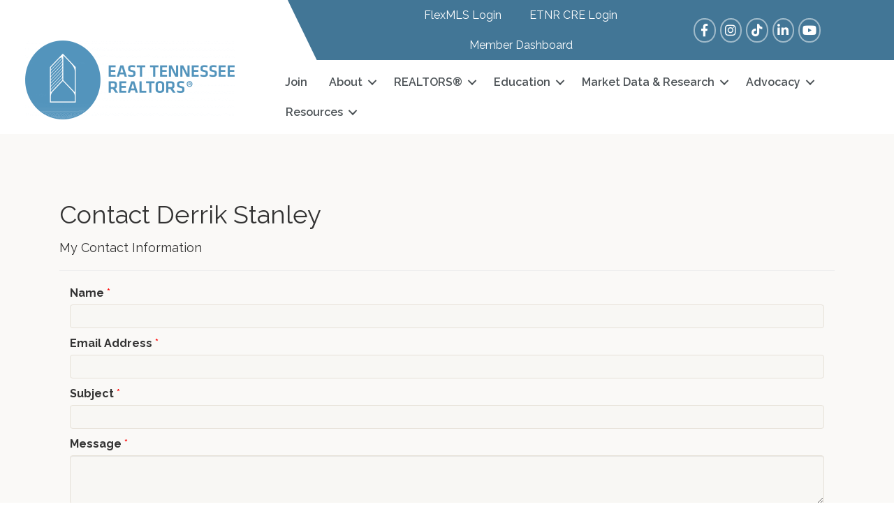

--- FILE ---
content_type: text/html; charset=utf-8
request_url: https://www.google.com/recaptcha/api2/anchor?ar=1&k=6LesdAsUAAAAAIJaNba6E4ScuAz4vFg-A7NY2aw8&co=aHR0cHM6Ly9tZW1iZXJzLmthYXJtbHMuY29tOjQ0Mw..&hl=en&v=9TiwnJFHeuIw_s0wSd3fiKfN&size=normal&anchor-ms=20000&execute-ms=30000&cb=gfcq6makdlh5
body_size: 49099
content:
<!DOCTYPE HTML><html dir="ltr" lang="en"><head><meta http-equiv="Content-Type" content="text/html; charset=UTF-8">
<meta http-equiv="X-UA-Compatible" content="IE=edge">
<title>reCAPTCHA</title>
<style type="text/css">
/* cyrillic-ext */
@font-face {
  font-family: 'Roboto';
  font-style: normal;
  font-weight: 400;
  font-stretch: 100%;
  src: url(//fonts.gstatic.com/s/roboto/v48/KFO7CnqEu92Fr1ME7kSn66aGLdTylUAMa3GUBHMdazTgWw.woff2) format('woff2');
  unicode-range: U+0460-052F, U+1C80-1C8A, U+20B4, U+2DE0-2DFF, U+A640-A69F, U+FE2E-FE2F;
}
/* cyrillic */
@font-face {
  font-family: 'Roboto';
  font-style: normal;
  font-weight: 400;
  font-stretch: 100%;
  src: url(//fonts.gstatic.com/s/roboto/v48/KFO7CnqEu92Fr1ME7kSn66aGLdTylUAMa3iUBHMdazTgWw.woff2) format('woff2');
  unicode-range: U+0301, U+0400-045F, U+0490-0491, U+04B0-04B1, U+2116;
}
/* greek-ext */
@font-face {
  font-family: 'Roboto';
  font-style: normal;
  font-weight: 400;
  font-stretch: 100%;
  src: url(//fonts.gstatic.com/s/roboto/v48/KFO7CnqEu92Fr1ME7kSn66aGLdTylUAMa3CUBHMdazTgWw.woff2) format('woff2');
  unicode-range: U+1F00-1FFF;
}
/* greek */
@font-face {
  font-family: 'Roboto';
  font-style: normal;
  font-weight: 400;
  font-stretch: 100%;
  src: url(//fonts.gstatic.com/s/roboto/v48/KFO7CnqEu92Fr1ME7kSn66aGLdTylUAMa3-UBHMdazTgWw.woff2) format('woff2');
  unicode-range: U+0370-0377, U+037A-037F, U+0384-038A, U+038C, U+038E-03A1, U+03A3-03FF;
}
/* math */
@font-face {
  font-family: 'Roboto';
  font-style: normal;
  font-weight: 400;
  font-stretch: 100%;
  src: url(//fonts.gstatic.com/s/roboto/v48/KFO7CnqEu92Fr1ME7kSn66aGLdTylUAMawCUBHMdazTgWw.woff2) format('woff2');
  unicode-range: U+0302-0303, U+0305, U+0307-0308, U+0310, U+0312, U+0315, U+031A, U+0326-0327, U+032C, U+032F-0330, U+0332-0333, U+0338, U+033A, U+0346, U+034D, U+0391-03A1, U+03A3-03A9, U+03B1-03C9, U+03D1, U+03D5-03D6, U+03F0-03F1, U+03F4-03F5, U+2016-2017, U+2034-2038, U+203C, U+2040, U+2043, U+2047, U+2050, U+2057, U+205F, U+2070-2071, U+2074-208E, U+2090-209C, U+20D0-20DC, U+20E1, U+20E5-20EF, U+2100-2112, U+2114-2115, U+2117-2121, U+2123-214F, U+2190, U+2192, U+2194-21AE, U+21B0-21E5, U+21F1-21F2, U+21F4-2211, U+2213-2214, U+2216-22FF, U+2308-230B, U+2310, U+2319, U+231C-2321, U+2336-237A, U+237C, U+2395, U+239B-23B7, U+23D0, U+23DC-23E1, U+2474-2475, U+25AF, U+25B3, U+25B7, U+25BD, U+25C1, U+25CA, U+25CC, U+25FB, U+266D-266F, U+27C0-27FF, U+2900-2AFF, U+2B0E-2B11, U+2B30-2B4C, U+2BFE, U+3030, U+FF5B, U+FF5D, U+1D400-1D7FF, U+1EE00-1EEFF;
}
/* symbols */
@font-face {
  font-family: 'Roboto';
  font-style: normal;
  font-weight: 400;
  font-stretch: 100%;
  src: url(//fonts.gstatic.com/s/roboto/v48/KFO7CnqEu92Fr1ME7kSn66aGLdTylUAMaxKUBHMdazTgWw.woff2) format('woff2');
  unicode-range: U+0001-000C, U+000E-001F, U+007F-009F, U+20DD-20E0, U+20E2-20E4, U+2150-218F, U+2190, U+2192, U+2194-2199, U+21AF, U+21E6-21F0, U+21F3, U+2218-2219, U+2299, U+22C4-22C6, U+2300-243F, U+2440-244A, U+2460-24FF, U+25A0-27BF, U+2800-28FF, U+2921-2922, U+2981, U+29BF, U+29EB, U+2B00-2BFF, U+4DC0-4DFF, U+FFF9-FFFB, U+10140-1018E, U+10190-1019C, U+101A0, U+101D0-101FD, U+102E0-102FB, U+10E60-10E7E, U+1D2C0-1D2D3, U+1D2E0-1D37F, U+1F000-1F0FF, U+1F100-1F1AD, U+1F1E6-1F1FF, U+1F30D-1F30F, U+1F315, U+1F31C, U+1F31E, U+1F320-1F32C, U+1F336, U+1F378, U+1F37D, U+1F382, U+1F393-1F39F, U+1F3A7-1F3A8, U+1F3AC-1F3AF, U+1F3C2, U+1F3C4-1F3C6, U+1F3CA-1F3CE, U+1F3D4-1F3E0, U+1F3ED, U+1F3F1-1F3F3, U+1F3F5-1F3F7, U+1F408, U+1F415, U+1F41F, U+1F426, U+1F43F, U+1F441-1F442, U+1F444, U+1F446-1F449, U+1F44C-1F44E, U+1F453, U+1F46A, U+1F47D, U+1F4A3, U+1F4B0, U+1F4B3, U+1F4B9, U+1F4BB, U+1F4BF, U+1F4C8-1F4CB, U+1F4D6, U+1F4DA, U+1F4DF, U+1F4E3-1F4E6, U+1F4EA-1F4ED, U+1F4F7, U+1F4F9-1F4FB, U+1F4FD-1F4FE, U+1F503, U+1F507-1F50B, U+1F50D, U+1F512-1F513, U+1F53E-1F54A, U+1F54F-1F5FA, U+1F610, U+1F650-1F67F, U+1F687, U+1F68D, U+1F691, U+1F694, U+1F698, U+1F6AD, U+1F6B2, U+1F6B9-1F6BA, U+1F6BC, U+1F6C6-1F6CF, U+1F6D3-1F6D7, U+1F6E0-1F6EA, U+1F6F0-1F6F3, U+1F6F7-1F6FC, U+1F700-1F7FF, U+1F800-1F80B, U+1F810-1F847, U+1F850-1F859, U+1F860-1F887, U+1F890-1F8AD, U+1F8B0-1F8BB, U+1F8C0-1F8C1, U+1F900-1F90B, U+1F93B, U+1F946, U+1F984, U+1F996, U+1F9E9, U+1FA00-1FA6F, U+1FA70-1FA7C, U+1FA80-1FA89, U+1FA8F-1FAC6, U+1FACE-1FADC, U+1FADF-1FAE9, U+1FAF0-1FAF8, U+1FB00-1FBFF;
}
/* vietnamese */
@font-face {
  font-family: 'Roboto';
  font-style: normal;
  font-weight: 400;
  font-stretch: 100%;
  src: url(//fonts.gstatic.com/s/roboto/v48/KFO7CnqEu92Fr1ME7kSn66aGLdTylUAMa3OUBHMdazTgWw.woff2) format('woff2');
  unicode-range: U+0102-0103, U+0110-0111, U+0128-0129, U+0168-0169, U+01A0-01A1, U+01AF-01B0, U+0300-0301, U+0303-0304, U+0308-0309, U+0323, U+0329, U+1EA0-1EF9, U+20AB;
}
/* latin-ext */
@font-face {
  font-family: 'Roboto';
  font-style: normal;
  font-weight: 400;
  font-stretch: 100%;
  src: url(//fonts.gstatic.com/s/roboto/v48/KFO7CnqEu92Fr1ME7kSn66aGLdTylUAMa3KUBHMdazTgWw.woff2) format('woff2');
  unicode-range: U+0100-02BA, U+02BD-02C5, U+02C7-02CC, U+02CE-02D7, U+02DD-02FF, U+0304, U+0308, U+0329, U+1D00-1DBF, U+1E00-1E9F, U+1EF2-1EFF, U+2020, U+20A0-20AB, U+20AD-20C0, U+2113, U+2C60-2C7F, U+A720-A7FF;
}
/* latin */
@font-face {
  font-family: 'Roboto';
  font-style: normal;
  font-weight: 400;
  font-stretch: 100%;
  src: url(//fonts.gstatic.com/s/roboto/v48/KFO7CnqEu92Fr1ME7kSn66aGLdTylUAMa3yUBHMdazQ.woff2) format('woff2');
  unicode-range: U+0000-00FF, U+0131, U+0152-0153, U+02BB-02BC, U+02C6, U+02DA, U+02DC, U+0304, U+0308, U+0329, U+2000-206F, U+20AC, U+2122, U+2191, U+2193, U+2212, U+2215, U+FEFF, U+FFFD;
}
/* cyrillic-ext */
@font-face {
  font-family: 'Roboto';
  font-style: normal;
  font-weight: 500;
  font-stretch: 100%;
  src: url(//fonts.gstatic.com/s/roboto/v48/KFO7CnqEu92Fr1ME7kSn66aGLdTylUAMa3GUBHMdazTgWw.woff2) format('woff2');
  unicode-range: U+0460-052F, U+1C80-1C8A, U+20B4, U+2DE0-2DFF, U+A640-A69F, U+FE2E-FE2F;
}
/* cyrillic */
@font-face {
  font-family: 'Roboto';
  font-style: normal;
  font-weight: 500;
  font-stretch: 100%;
  src: url(//fonts.gstatic.com/s/roboto/v48/KFO7CnqEu92Fr1ME7kSn66aGLdTylUAMa3iUBHMdazTgWw.woff2) format('woff2');
  unicode-range: U+0301, U+0400-045F, U+0490-0491, U+04B0-04B1, U+2116;
}
/* greek-ext */
@font-face {
  font-family: 'Roboto';
  font-style: normal;
  font-weight: 500;
  font-stretch: 100%;
  src: url(//fonts.gstatic.com/s/roboto/v48/KFO7CnqEu92Fr1ME7kSn66aGLdTylUAMa3CUBHMdazTgWw.woff2) format('woff2');
  unicode-range: U+1F00-1FFF;
}
/* greek */
@font-face {
  font-family: 'Roboto';
  font-style: normal;
  font-weight: 500;
  font-stretch: 100%;
  src: url(//fonts.gstatic.com/s/roboto/v48/KFO7CnqEu92Fr1ME7kSn66aGLdTylUAMa3-UBHMdazTgWw.woff2) format('woff2');
  unicode-range: U+0370-0377, U+037A-037F, U+0384-038A, U+038C, U+038E-03A1, U+03A3-03FF;
}
/* math */
@font-face {
  font-family: 'Roboto';
  font-style: normal;
  font-weight: 500;
  font-stretch: 100%;
  src: url(//fonts.gstatic.com/s/roboto/v48/KFO7CnqEu92Fr1ME7kSn66aGLdTylUAMawCUBHMdazTgWw.woff2) format('woff2');
  unicode-range: U+0302-0303, U+0305, U+0307-0308, U+0310, U+0312, U+0315, U+031A, U+0326-0327, U+032C, U+032F-0330, U+0332-0333, U+0338, U+033A, U+0346, U+034D, U+0391-03A1, U+03A3-03A9, U+03B1-03C9, U+03D1, U+03D5-03D6, U+03F0-03F1, U+03F4-03F5, U+2016-2017, U+2034-2038, U+203C, U+2040, U+2043, U+2047, U+2050, U+2057, U+205F, U+2070-2071, U+2074-208E, U+2090-209C, U+20D0-20DC, U+20E1, U+20E5-20EF, U+2100-2112, U+2114-2115, U+2117-2121, U+2123-214F, U+2190, U+2192, U+2194-21AE, U+21B0-21E5, U+21F1-21F2, U+21F4-2211, U+2213-2214, U+2216-22FF, U+2308-230B, U+2310, U+2319, U+231C-2321, U+2336-237A, U+237C, U+2395, U+239B-23B7, U+23D0, U+23DC-23E1, U+2474-2475, U+25AF, U+25B3, U+25B7, U+25BD, U+25C1, U+25CA, U+25CC, U+25FB, U+266D-266F, U+27C0-27FF, U+2900-2AFF, U+2B0E-2B11, U+2B30-2B4C, U+2BFE, U+3030, U+FF5B, U+FF5D, U+1D400-1D7FF, U+1EE00-1EEFF;
}
/* symbols */
@font-face {
  font-family: 'Roboto';
  font-style: normal;
  font-weight: 500;
  font-stretch: 100%;
  src: url(//fonts.gstatic.com/s/roboto/v48/KFO7CnqEu92Fr1ME7kSn66aGLdTylUAMaxKUBHMdazTgWw.woff2) format('woff2');
  unicode-range: U+0001-000C, U+000E-001F, U+007F-009F, U+20DD-20E0, U+20E2-20E4, U+2150-218F, U+2190, U+2192, U+2194-2199, U+21AF, U+21E6-21F0, U+21F3, U+2218-2219, U+2299, U+22C4-22C6, U+2300-243F, U+2440-244A, U+2460-24FF, U+25A0-27BF, U+2800-28FF, U+2921-2922, U+2981, U+29BF, U+29EB, U+2B00-2BFF, U+4DC0-4DFF, U+FFF9-FFFB, U+10140-1018E, U+10190-1019C, U+101A0, U+101D0-101FD, U+102E0-102FB, U+10E60-10E7E, U+1D2C0-1D2D3, U+1D2E0-1D37F, U+1F000-1F0FF, U+1F100-1F1AD, U+1F1E6-1F1FF, U+1F30D-1F30F, U+1F315, U+1F31C, U+1F31E, U+1F320-1F32C, U+1F336, U+1F378, U+1F37D, U+1F382, U+1F393-1F39F, U+1F3A7-1F3A8, U+1F3AC-1F3AF, U+1F3C2, U+1F3C4-1F3C6, U+1F3CA-1F3CE, U+1F3D4-1F3E0, U+1F3ED, U+1F3F1-1F3F3, U+1F3F5-1F3F7, U+1F408, U+1F415, U+1F41F, U+1F426, U+1F43F, U+1F441-1F442, U+1F444, U+1F446-1F449, U+1F44C-1F44E, U+1F453, U+1F46A, U+1F47D, U+1F4A3, U+1F4B0, U+1F4B3, U+1F4B9, U+1F4BB, U+1F4BF, U+1F4C8-1F4CB, U+1F4D6, U+1F4DA, U+1F4DF, U+1F4E3-1F4E6, U+1F4EA-1F4ED, U+1F4F7, U+1F4F9-1F4FB, U+1F4FD-1F4FE, U+1F503, U+1F507-1F50B, U+1F50D, U+1F512-1F513, U+1F53E-1F54A, U+1F54F-1F5FA, U+1F610, U+1F650-1F67F, U+1F687, U+1F68D, U+1F691, U+1F694, U+1F698, U+1F6AD, U+1F6B2, U+1F6B9-1F6BA, U+1F6BC, U+1F6C6-1F6CF, U+1F6D3-1F6D7, U+1F6E0-1F6EA, U+1F6F0-1F6F3, U+1F6F7-1F6FC, U+1F700-1F7FF, U+1F800-1F80B, U+1F810-1F847, U+1F850-1F859, U+1F860-1F887, U+1F890-1F8AD, U+1F8B0-1F8BB, U+1F8C0-1F8C1, U+1F900-1F90B, U+1F93B, U+1F946, U+1F984, U+1F996, U+1F9E9, U+1FA00-1FA6F, U+1FA70-1FA7C, U+1FA80-1FA89, U+1FA8F-1FAC6, U+1FACE-1FADC, U+1FADF-1FAE9, U+1FAF0-1FAF8, U+1FB00-1FBFF;
}
/* vietnamese */
@font-face {
  font-family: 'Roboto';
  font-style: normal;
  font-weight: 500;
  font-stretch: 100%;
  src: url(//fonts.gstatic.com/s/roboto/v48/KFO7CnqEu92Fr1ME7kSn66aGLdTylUAMa3OUBHMdazTgWw.woff2) format('woff2');
  unicode-range: U+0102-0103, U+0110-0111, U+0128-0129, U+0168-0169, U+01A0-01A1, U+01AF-01B0, U+0300-0301, U+0303-0304, U+0308-0309, U+0323, U+0329, U+1EA0-1EF9, U+20AB;
}
/* latin-ext */
@font-face {
  font-family: 'Roboto';
  font-style: normal;
  font-weight: 500;
  font-stretch: 100%;
  src: url(//fonts.gstatic.com/s/roboto/v48/KFO7CnqEu92Fr1ME7kSn66aGLdTylUAMa3KUBHMdazTgWw.woff2) format('woff2');
  unicode-range: U+0100-02BA, U+02BD-02C5, U+02C7-02CC, U+02CE-02D7, U+02DD-02FF, U+0304, U+0308, U+0329, U+1D00-1DBF, U+1E00-1E9F, U+1EF2-1EFF, U+2020, U+20A0-20AB, U+20AD-20C0, U+2113, U+2C60-2C7F, U+A720-A7FF;
}
/* latin */
@font-face {
  font-family: 'Roboto';
  font-style: normal;
  font-weight: 500;
  font-stretch: 100%;
  src: url(//fonts.gstatic.com/s/roboto/v48/KFO7CnqEu92Fr1ME7kSn66aGLdTylUAMa3yUBHMdazQ.woff2) format('woff2');
  unicode-range: U+0000-00FF, U+0131, U+0152-0153, U+02BB-02BC, U+02C6, U+02DA, U+02DC, U+0304, U+0308, U+0329, U+2000-206F, U+20AC, U+2122, U+2191, U+2193, U+2212, U+2215, U+FEFF, U+FFFD;
}
/* cyrillic-ext */
@font-face {
  font-family: 'Roboto';
  font-style: normal;
  font-weight: 900;
  font-stretch: 100%;
  src: url(//fonts.gstatic.com/s/roboto/v48/KFO7CnqEu92Fr1ME7kSn66aGLdTylUAMa3GUBHMdazTgWw.woff2) format('woff2');
  unicode-range: U+0460-052F, U+1C80-1C8A, U+20B4, U+2DE0-2DFF, U+A640-A69F, U+FE2E-FE2F;
}
/* cyrillic */
@font-face {
  font-family: 'Roboto';
  font-style: normal;
  font-weight: 900;
  font-stretch: 100%;
  src: url(//fonts.gstatic.com/s/roboto/v48/KFO7CnqEu92Fr1ME7kSn66aGLdTylUAMa3iUBHMdazTgWw.woff2) format('woff2');
  unicode-range: U+0301, U+0400-045F, U+0490-0491, U+04B0-04B1, U+2116;
}
/* greek-ext */
@font-face {
  font-family: 'Roboto';
  font-style: normal;
  font-weight: 900;
  font-stretch: 100%;
  src: url(//fonts.gstatic.com/s/roboto/v48/KFO7CnqEu92Fr1ME7kSn66aGLdTylUAMa3CUBHMdazTgWw.woff2) format('woff2');
  unicode-range: U+1F00-1FFF;
}
/* greek */
@font-face {
  font-family: 'Roboto';
  font-style: normal;
  font-weight: 900;
  font-stretch: 100%;
  src: url(//fonts.gstatic.com/s/roboto/v48/KFO7CnqEu92Fr1ME7kSn66aGLdTylUAMa3-UBHMdazTgWw.woff2) format('woff2');
  unicode-range: U+0370-0377, U+037A-037F, U+0384-038A, U+038C, U+038E-03A1, U+03A3-03FF;
}
/* math */
@font-face {
  font-family: 'Roboto';
  font-style: normal;
  font-weight: 900;
  font-stretch: 100%;
  src: url(//fonts.gstatic.com/s/roboto/v48/KFO7CnqEu92Fr1ME7kSn66aGLdTylUAMawCUBHMdazTgWw.woff2) format('woff2');
  unicode-range: U+0302-0303, U+0305, U+0307-0308, U+0310, U+0312, U+0315, U+031A, U+0326-0327, U+032C, U+032F-0330, U+0332-0333, U+0338, U+033A, U+0346, U+034D, U+0391-03A1, U+03A3-03A9, U+03B1-03C9, U+03D1, U+03D5-03D6, U+03F0-03F1, U+03F4-03F5, U+2016-2017, U+2034-2038, U+203C, U+2040, U+2043, U+2047, U+2050, U+2057, U+205F, U+2070-2071, U+2074-208E, U+2090-209C, U+20D0-20DC, U+20E1, U+20E5-20EF, U+2100-2112, U+2114-2115, U+2117-2121, U+2123-214F, U+2190, U+2192, U+2194-21AE, U+21B0-21E5, U+21F1-21F2, U+21F4-2211, U+2213-2214, U+2216-22FF, U+2308-230B, U+2310, U+2319, U+231C-2321, U+2336-237A, U+237C, U+2395, U+239B-23B7, U+23D0, U+23DC-23E1, U+2474-2475, U+25AF, U+25B3, U+25B7, U+25BD, U+25C1, U+25CA, U+25CC, U+25FB, U+266D-266F, U+27C0-27FF, U+2900-2AFF, U+2B0E-2B11, U+2B30-2B4C, U+2BFE, U+3030, U+FF5B, U+FF5D, U+1D400-1D7FF, U+1EE00-1EEFF;
}
/* symbols */
@font-face {
  font-family: 'Roboto';
  font-style: normal;
  font-weight: 900;
  font-stretch: 100%;
  src: url(//fonts.gstatic.com/s/roboto/v48/KFO7CnqEu92Fr1ME7kSn66aGLdTylUAMaxKUBHMdazTgWw.woff2) format('woff2');
  unicode-range: U+0001-000C, U+000E-001F, U+007F-009F, U+20DD-20E0, U+20E2-20E4, U+2150-218F, U+2190, U+2192, U+2194-2199, U+21AF, U+21E6-21F0, U+21F3, U+2218-2219, U+2299, U+22C4-22C6, U+2300-243F, U+2440-244A, U+2460-24FF, U+25A0-27BF, U+2800-28FF, U+2921-2922, U+2981, U+29BF, U+29EB, U+2B00-2BFF, U+4DC0-4DFF, U+FFF9-FFFB, U+10140-1018E, U+10190-1019C, U+101A0, U+101D0-101FD, U+102E0-102FB, U+10E60-10E7E, U+1D2C0-1D2D3, U+1D2E0-1D37F, U+1F000-1F0FF, U+1F100-1F1AD, U+1F1E6-1F1FF, U+1F30D-1F30F, U+1F315, U+1F31C, U+1F31E, U+1F320-1F32C, U+1F336, U+1F378, U+1F37D, U+1F382, U+1F393-1F39F, U+1F3A7-1F3A8, U+1F3AC-1F3AF, U+1F3C2, U+1F3C4-1F3C6, U+1F3CA-1F3CE, U+1F3D4-1F3E0, U+1F3ED, U+1F3F1-1F3F3, U+1F3F5-1F3F7, U+1F408, U+1F415, U+1F41F, U+1F426, U+1F43F, U+1F441-1F442, U+1F444, U+1F446-1F449, U+1F44C-1F44E, U+1F453, U+1F46A, U+1F47D, U+1F4A3, U+1F4B0, U+1F4B3, U+1F4B9, U+1F4BB, U+1F4BF, U+1F4C8-1F4CB, U+1F4D6, U+1F4DA, U+1F4DF, U+1F4E3-1F4E6, U+1F4EA-1F4ED, U+1F4F7, U+1F4F9-1F4FB, U+1F4FD-1F4FE, U+1F503, U+1F507-1F50B, U+1F50D, U+1F512-1F513, U+1F53E-1F54A, U+1F54F-1F5FA, U+1F610, U+1F650-1F67F, U+1F687, U+1F68D, U+1F691, U+1F694, U+1F698, U+1F6AD, U+1F6B2, U+1F6B9-1F6BA, U+1F6BC, U+1F6C6-1F6CF, U+1F6D3-1F6D7, U+1F6E0-1F6EA, U+1F6F0-1F6F3, U+1F6F7-1F6FC, U+1F700-1F7FF, U+1F800-1F80B, U+1F810-1F847, U+1F850-1F859, U+1F860-1F887, U+1F890-1F8AD, U+1F8B0-1F8BB, U+1F8C0-1F8C1, U+1F900-1F90B, U+1F93B, U+1F946, U+1F984, U+1F996, U+1F9E9, U+1FA00-1FA6F, U+1FA70-1FA7C, U+1FA80-1FA89, U+1FA8F-1FAC6, U+1FACE-1FADC, U+1FADF-1FAE9, U+1FAF0-1FAF8, U+1FB00-1FBFF;
}
/* vietnamese */
@font-face {
  font-family: 'Roboto';
  font-style: normal;
  font-weight: 900;
  font-stretch: 100%;
  src: url(//fonts.gstatic.com/s/roboto/v48/KFO7CnqEu92Fr1ME7kSn66aGLdTylUAMa3OUBHMdazTgWw.woff2) format('woff2');
  unicode-range: U+0102-0103, U+0110-0111, U+0128-0129, U+0168-0169, U+01A0-01A1, U+01AF-01B0, U+0300-0301, U+0303-0304, U+0308-0309, U+0323, U+0329, U+1EA0-1EF9, U+20AB;
}
/* latin-ext */
@font-face {
  font-family: 'Roboto';
  font-style: normal;
  font-weight: 900;
  font-stretch: 100%;
  src: url(//fonts.gstatic.com/s/roboto/v48/KFO7CnqEu92Fr1ME7kSn66aGLdTylUAMa3KUBHMdazTgWw.woff2) format('woff2');
  unicode-range: U+0100-02BA, U+02BD-02C5, U+02C7-02CC, U+02CE-02D7, U+02DD-02FF, U+0304, U+0308, U+0329, U+1D00-1DBF, U+1E00-1E9F, U+1EF2-1EFF, U+2020, U+20A0-20AB, U+20AD-20C0, U+2113, U+2C60-2C7F, U+A720-A7FF;
}
/* latin */
@font-face {
  font-family: 'Roboto';
  font-style: normal;
  font-weight: 900;
  font-stretch: 100%;
  src: url(//fonts.gstatic.com/s/roboto/v48/KFO7CnqEu92Fr1ME7kSn66aGLdTylUAMa3yUBHMdazQ.woff2) format('woff2');
  unicode-range: U+0000-00FF, U+0131, U+0152-0153, U+02BB-02BC, U+02C6, U+02DA, U+02DC, U+0304, U+0308, U+0329, U+2000-206F, U+20AC, U+2122, U+2191, U+2193, U+2212, U+2215, U+FEFF, U+FFFD;
}

</style>
<link rel="stylesheet" type="text/css" href="https://www.gstatic.com/recaptcha/releases/9TiwnJFHeuIw_s0wSd3fiKfN/styles__ltr.css">
<script nonce="qocOXqj2MTaGxrh7jVzckg" type="text/javascript">window['__recaptcha_api'] = 'https://www.google.com/recaptcha/api2/';</script>
<script type="text/javascript" src="https://www.gstatic.com/recaptcha/releases/9TiwnJFHeuIw_s0wSd3fiKfN/recaptcha__en.js" nonce="qocOXqj2MTaGxrh7jVzckg">
      
    </script></head>
<body><div id="rc-anchor-alert" class="rc-anchor-alert"></div>
<input type="hidden" id="recaptcha-token" value="[base64]">
<script type="text/javascript" nonce="qocOXqj2MTaGxrh7jVzckg">
      recaptcha.anchor.Main.init("[\x22ainput\x22,[\x22bgdata\x22,\x22\x22,\[base64]/[base64]/[base64]/KE4oMTI0LHYsdi5HKSxMWihsLHYpKTpOKDEyNCx2LGwpLFYpLHYpLFQpKSxGKDE3MSx2KX0scjc9ZnVuY3Rpb24obCl7cmV0dXJuIGx9LEM9ZnVuY3Rpb24obCxWLHYpe04odixsLFYpLFZbYWtdPTI3OTZ9LG49ZnVuY3Rpb24obCxWKXtWLlg9KChWLlg/[base64]/[base64]/[base64]/[base64]/[base64]/[base64]/[base64]/[base64]/[base64]/[base64]/[base64]\\u003d\x22,\[base64]\\u003d\x22,\x22w4lcaFbCtDHCgcO4wqjDhx8feSlgwoR/[base64]/CvzpJwqLDiSRIU8KEwr1gRsOHw77DllnDscOfwrXDunFdNibDksKsK1HDrXhHKTHDuMOmwoPDp8OBwrPCqA3CpsKEJhfClsKPwpotw6vDpm5Nw5UeEcKWfsKjwrzDgsKYZk1tw5/DhwYeWiJyQcK2w5pDTcOxwrPCiWTDkQt8U8OeBhfCgsOdworDpsKPwp3DuUt+exgiTzVnFsKBw7ZHTFnDgsKADcKLcSTCgzbClSTCh8Obw4rCuifDhMKjwqPCoMObEMOXM8OZDFHCp0I9c8K2w7XDiMKywpHDucK/w6F9woRbw4DDhcKFbMKKwp/[base64]/CjcOCYTfCnBcxwrfCnGobwpJUw7PDmcKAw6IMFcO2wpHDllzDrm7DoMK2MktDU8Opw5LDk8KYCWVBw7bCk8KdwrxmL8Oww5TDh0hcw5DDmRc6wpLDlyo2wrxXA8K2wrgkw5llcsObe2jCngFdd8K9woTCkcOAw4fChMO1w6Vfdi/CjMOpwo3Cgzt2asOGw6ZdXcOZw5ZxdMOHw5LDlgp8w41ewrDCiS9nW8OWwr3DlMOSM8KZwpPDlMK6fsOSwqrChyF0c3EMaRLCu8O7w6JfLMO0BDdKw6LDlE7Dox7Ds08ZZ8Kiw60DUMKKwo8tw6PDosOzKWzDgsKYZ2vCtW/Cj8OPN8OQw5LChVc9wpbCj8O+w63DgsK4wpjClEEzK8OEPFhLw5rCqMK3wpfDh8OWworDhsKZwoUjw7xWVcK8w5/CmAMFaXI4w4EyW8KGwpDCscKFw6p/wrHCj8OQYcOGwojCs8OQckLDmsKIwoI8w444w7hKZH4uwrlzM0EoOMKxUXPDsFQbF2AFw63DgcOffcOWYMOIw60/w6J4w6LCh8KQwq3CucKFKRDDvHbDozVCQgLCpsOpwpcTVj12w5PCmld8wpPCk8KhH8OywrYbwrdzw6V7wr1swrbDo2HCvVXDoj/Dh1nCmj1PE8O7FMKDVE3DhjLDkygJCcK4wq3CsMKEw7o5RMOpNcO/wrvClsKoGBbDnMOrwpEdwqhsw4LCmMO6a2PCp8KfV8OQw4rCsMOKwo8iwocWXAbDn8KcVHjCpS7ChVQrXG1aRsOkwrvCgHRPG3vDh8O+CsO8BsOjLj0YEkwYDw/CuDDDqcKFw53CqMKfwplOw5fDvDPChi/CsSPCncOdw6HCr8OKwo8YwrsLCR11Snpfw6rDt0PDmXLCsT7ChsKtFwhZcUdCwpQHwo56ccKGw7l+al/Dn8KJw7/CmsKqWcOFRcKvw4fCrsKQw4TDoDDClcO/w77DssK/Djk7wp7ChcObwpnDsBJtw4zDm8K+w7DCqjMTw6E8eMO2ZwrClMKPw6k8acOOC2PDj1xQH0RSSMKsw5pxdgLDkjbCqxBYCGV6Zx/DrsOVwqjCp1nCsyEJRSdSwrN8SFdswpvCq8K5wpFww6hTw5/DvMKBwoYVw683wqbDqDvClhvDncKbw63CumHCplLDqMOtwqszwq1swrdiG8OUwrjDrzdUc8KWw6xDW8OtGsODdMOjVCd/[base64]/CvMK3AsOCwpDChsOJLVbCl2HDow3DocOowpwbwrXCjAgYw50Mw6kNHcOfwovCtiDCpMKAG8KuaWFEMMONK0/[base64]/DmBsvU8KMwrxpwrk4w7JswqkhImfDgxbDoMKRHMOqw6k8VMKGwoLCoMOWwpQrwogxYhU8wqPDksO5LDxFYy3CicOKw7UTw7IeY30Zw5LCjsO0wprDsWnDtsORwr0CAcO6flhTIwd6w6bDlV/[base64]/w4PCilPDmsKEOm7CoCLDrjbCthNtJ8KQYHfDnx5Kw4FAw7xRwqDDgF85wrR1wrrDgsKgw6dLwq/[base64]/[base64]/[base64]/aMO/wojDlXjDqhgiw5nDtA7CsMKxwrU8asO2w7dqwoU7wqTDssOHw6vDg8KfFcOEHyhWNcKhInQFQMKlw5DDsDXCicO/wrHCicOdKgzCsDYUdsO4LQ3CocO5GMOlTWfDqsOSQMKFHsKuwpvCvw4lw5towpDDkMO9w49rSDjCgcOUw7Y7SEpUw7Q2McOAClfDusK4VgF4w6HCrAkaBcODf2/DpcO6w4rCmS3Cm2bChcKkw7bCgHApRMOuL0XCnnbDu8Oww5VzwpLDvcOZwrgBL3LDhiARwocFCMOfWXNXfcOxwqVIbcO/wqDDmsOkbF3DuMKDw6XCvjDDp8Kxw7vDusOrwqMawrZYSn5Hw7zCuVZDNsKwwr7Di8KtYcK7wonDsMKzw5RTXg84FsK5N8OFwqEzIMKVY8OFPsKrwpPDvEXDnWrCucKSwqjCgcKLwqN5UcOtwobDighdXmrDmCoMwqYuwpsVw5vCh1DCqMKEwp/DoAgIwr3Co8OHfifCicOAwolCw6rCpC1Fw6NPwokLw7hZw7nDuMOaaMOvwrwMwpFgC8KUUcKFCjvCqCXDmMOWQ8O/LsKMwpJUwq5kFsOiw7E8wpRNw5QUAsKZw5HDosO9XGUEw7MJwr7DrsO4M8KRw5XDjcKOwpVswr7DicO8w47Dr8OoGiIZwrZ9w4gnBRxsw4NCKMOxeMOFwphawppKwr/[base64]/VsOMZg3Dm3Z3D3x8w4lyw4zDrMOkw4B9Y8KNwoZTw5LDhxFlwqrCpyHDucOMMTtpwp9gAV5Bw5/Ct0XDtsKTLMOPdzEOdsKBw6DChCLCjMOdecOSwoHCkmnDik0JB8K1O07CjcKhwokNwrXDsW7DiUlHw7p7VRzDi8KAJcOiw5fDnzNPQzZYQsK7fMKUPxHCqcOJQ8Kqw5AFf8K/wpJNRsKowoETeFbDosO0w7vDssOgw6YOcQRWwqnDqlcSfSbCoQUGwpZww7rDhF9/wrEEHj9+w5s8w4nCh8Kcw7DCnnNCw4h7S8KSwqB+PcKnwr/Cp8KMWsKhw7A0TX8Iw6LDlsODagzDq8Oxw4QSw4XDtFhSwol6b8K/worCn8KnY8K6ADDChVR8DGDCkMKDUn3Dl3nDlcKcwo3DkcOqw4QpQBXCj0/CmgMfw6VjEsK3L8KsWEbDrcKxw583w7NxXHPCgXPCucKaCx9FHyIDd1XCoMKew5N6w77ChMOOwokEGXoeKUI+RcOXNcOmw5JxdcKqw6czwqBSwqPDoQ/[base64]/w41nw63CtsOjw4VVJcKOScOMBMKbM0nCqkjDli4gw4jCr8OmXS8wekLDrSoaA3DDjcObYzbCrRTDnynDpW0Dw5E9dBvCm8K0XMKfw7zDqcKtw6XCoRUCc8KDbwTDgsKRw57CuinCoiDChsOvZcODbsKmw7pdw7/CrRN8E2l5w6Q6wq5FCFJTXHNSw4o2w4Fcw5DDlURUDlbCmsKPw4tzw48Bw47Cu8KcwpHDhsKaasOrVgIpw5hwwpdjw48Iw4dawrbDkxLDoUzCq8ONw7R8D09wwofDtcK9c8O+XH4/woIDPANVSsOBeB84RcOIO8Otw43DkcKSbEnCo8KeaC9sUEBUw57CnhjDkUDCp351bcKIdhfCl2ZNWsKhUsOqF8OrwqXDtMKMKFYtw4/CosOuwo4ncB9JXEXChxpnw7jDhsKrWXLCrllYDizDl3nDrMKvYgpODXbDrx0tw5Qew5vCj8OPw5PCpF/DicKGU8Ohw7rCtEcnwovCglzDn3IAQVnDhwAxwoU0HsKow5sPw5V9wr4Cw5s7w6lbEcK8wrwPw5fDviBnETPCtsKfRMO8fcO3w44XZsOuYDPCqlQ3wq/Djz7DslpAwpAyw6cNLxkwUy/DgjPDpMOzEMOYWx7DpcKew6liASJPw6bCu8KNBD3Djxpew4LDlsKCwpPCl8KyQcKWbkVlXgNZwo8bw6Jjw4pswr7CiXnDp1fDv1V1w6vDgwwWwp9XMElzwqbDiSvDlMKEUCkXOBXDiUfDp8O3Mg/[base64]/DpTE1JcOmRAHDiD/CsGXDrMKSQ8KUw4h4UR4qwrspW39/bsO3VCkFwpDDqTJBwpxxU8KvanQMUcOMw7nDrMO9wpPDnMKMUMO9wrg9aMKTw7/Dp8OJwr/Dv1gnckfDpX0ww4LCo3vDryEZw4YtMMODwqDDk8ODw6rCtsOTFF7DpSwkw4fDnsOiL8OzwqkSw6nDpGLDgjjDmlbCjURNfcORShzDmC1pw7fCnn87wrtbw4UsAUrDnsOxFcK4UsKZc8OUY8KUX8OTXypieMKAUsKwRHVMwqbCrinDk0TClT/[base64]/CqcKMJV4PwozDgsK2Xy5SDcO/wojCjDrDg8ODHkgawq7CoMKJA8OwUWDCqMOYw63DvMK4w7DDg057w7opVjgOw4N1VxQRFUTClsK3A0vChnHCqXHClcOLGEHCt8KwEA3Dh1TCjU4FOsO3w7/DqF7DkVdiQmLDlTrDs8KKwpMoJFYjRMO0dcKEwqHCucODJyPDiDDCg8O2c8O8w5TDiMK/VGzDjGLDo15vw6bChcOaG8O8Wxh8OULClMK8AsOwAMK1I1fCp8KwEsKTVmzCqjnDlcK8B8OhwpIowqjCmcKPwrfCsDwKYm/DmWhqwqvDsMKPf8KxwoXDrArDp8KbwrrDkMKHFkTClsKUMUQ8wottBnLCpMO0w6DDqMO3Cl55wrx4w4jCnm8Pw7ptckTCh387w53DhHnDpDPDjcO0aDHDu8O/wozDsMKTwrEYZxhUw58/[base64]/Cs8Owwr41Gj13dcOdQDjCklcDwpANw4bCmwXCnS3DrMK8w4slwr/[base64]/Du2rDncK0IBPDlFMLwrPCoMOpwokEwrvChsOBwo/DiA/DilpmSG3CpUMhXsONS8KAw6UwVcOTbcOtJR0jw7/Ct8KkUEvCgcKPwqc/[base64]/[base64]/[base64]/LsKEwrBHwqDCusONw54Ewq/CkHI1FsOAwpgzDFl7cTQNbFItW8Oew6tabSHDhW7CsywQATjCkcKjw6RZQixvwo40T0N6cAxzw6Rww5UkwpJAwpnCgwfCjmHCmQzCqR/[base64]/CrMOswohZwqg/EcKZN8KuLsObfGE1woJ6LMK6wr7CjmLCskVtwoHCiMKoMMK2w4MhWcKXVi0VwrVRwo42bsKjMMKrcMOqckJfwq/CkcODPXYSTk92FnwYRVTDjnEoSMOAdMObwpzDtcKGQBBvQMOBPj8IWcK+w4nDixthwqFRVj/CnE5GeGDDtsOfw4fDrMKHCAnCgVFXPQfCn2fDgMKGDEvChkkjwpXCgsK+w4rDnTnDslElw4TCqcOcwoQYw7nCnMOfXcOdAsKrw5vCisOhPTAyEmDCgsOVYcOBwrQRLcKMfVbDtMOdCMKlMzjDoFfCksO6w4XChWLCosKhCMOaw5XCqzhTJz3CqiIGwo/DtsKhS8OtVMOTPMKLw6DDtVnCh8OYwrXCm8OuPClCw7TCgMOAwonCjxkibMOqw6HCmEh9w7/Dl8Kkw5zCusOPwoLDoMKeFMOvwpDDkWzDqn7CgRwVw5kOwpDCm2RywoDDlMKDwrDDmhFnQBB2BsKoeMOlbMKRUsKYSFdvwoJGw7gFwrJbKW3DuRoMF8KvBcOAw5siwrfCq8KLZkfCkXcOw6UdwpbCpF13wrlBwq5GAW3CjwVaYhcPw6XDg8OKScKIF1/CqcOuw5xtwpnDv8O4NsO6w68nw4hKYSgUw5EPKVPCpy3ClQTDim7DhDPDnGxGw73CoRnDkMO7w4/CoAzCvcO7VCpYwpFSw4kNwrzDisKoVwFpwrIbwpocXsKiR8Orc8KxQCpFdsK5LRnDvsO7fsKwWTFewpvDgsOew4/CucK7QUBdw4VLaCbDrl7Dv8KLDsKww7PChTXDg8O5wrVww6QLwoB7wr5gw4LCpyZawpo/RzBwwpjDgsKtw4fDocO8wq3DgcK1w7Yha147d8OSw7k4bmlIQR8EKgbDpsKJwooeKcKmw4EyS8KnWEzDjj/DtMK3wrPDiFkcwr/ClSR0IcK9w5HDpGQ4O8OpelbDm8K7w6/Dj8KKKsKTXcOKwoPCsTTDkCVEPjvDqMKiI8O1wrDCgGrDtsK6w7pkw7TCrFDCjG7Co8O9V8O/[base64]/[base64]/CpW1Yw5HCmnsnUkDCncOIw6DDuhJOQcKuw50Cw4PCucKzwpXDoMOOLsK5wqEpKsOuSsKqRcOrBl40woTCoMKhNMKfeSRAFcOpKzbDlMO6w74gXD/DsFTCnxbCt8Ohw5XCqwDCvC/CpsO1wqs+w6tuwrg8wpHCh8KgwqfCsB1bw7FVa33DmMO3wodrRCI3UU1cYHDDksKxVR8+BDVPesO/BsOSEcKsZBDCs8K+GA7Dl8KqJsKdw4PDn0J3AWIXwqYnG8KkwpnCoAhOHcKPTSjDgcOqwqN6w7M1D8O8DhTDoD3CiSZzw54mw5bDvsOMw4XCgiMmI1RVb8ONGMK9CMOqw7nChDhAwqfCtsOAdiphXsO/QcKawqTDlMOQCTPDu8Kzw6E4w6cOS3zDq8KVUB7Co2hsw5vCjsK2VcKFwrjChFskw7LDp8KgKMO/McO+wrIhB13CvTZschhHwpDDrjkTOsKGw63ChSPCksOhwoccKinDrEzCvsO/wqxQDWd1wo42eWXCvTTCncOjVT0BwovDuUksYEcgVUo+ATDDkydbw7Maw5hmIcK3w7h2SsOFfMK/wqhkw4kPU1Zlw7/Dilc9w7hvU8Kew5B4wq/[base64]/[base64]/CrRFTSx5Hw5JUwoIqDcOjw6vCnMK0GFsfwrZdVA/Ci8Oqw6Eqwr1awprCgFbCgsKoETjCjzR0EcOMTR/DmQsxfcKbw5NBHFo7c8Ofw6F8IMKtHcONJH5AKnjCvsOdScOAc1/Cg8OIB3LCsQrCuSoiw67DgXovdMOPwrvDj0YSHjE6w5TDrcOUZ1Y5YMOcTcKxw5zDuyjDpcOtG8KWwpZ7w4rDtMK5wqPDpwfDonTDmsKfw7TCv2nCqk/Cs8Krw4cew6lnwqhuCxAnwrnDssKRw54Tw7TDkcKkZMOHwq8UHsO2w7IpP17CtSBkw7NBwox+w5gOw4jCgcKsHh7CrXvDp07CsDXDs8OYwr/Cs8OwGcOmP8O2Owx/wpcxw4DCgUnChsOiN8O6w78Ow6XDrSpUGjLDog7CtAFMwqDDmgojRR7Cp8KYTDxkw5lKa8KXMk3CnAIuEcO9w5lzw6LDm8KZNU3Dn8KKw4hUVsODVEvDmj4Gwrh5w5JbEXdbw6nDlcOfwoJmIUhhDWLCqMK7N8KVGMO9w7dbJikHwoQ+w7bCjFw/[base64]/wrIKaVQET8KpwqvDkHbDusKbw4VZw51Cwo3CjsK9KH8ZYcKxDjjCqBbDjMOwwrAFaTvCjsOAQUnDjcOywr0vwrouwoNSNC7Dg8ONa8OOe8K4JC18wrTDoAt/dC7Dgg54L8O9FBQkw5LDscO1RDTDlcK8N8KUw6TCtcOHL8OYwog/wo3DvsOjI8OVworCo8KRRsK3Kl3ClCfCkz8WbsKQw6DDi8OBw6trw7wQGcKcw5BXMTXDgBseNMOMX8K6VhELw79oRcOJeMKWwqLCqMK1wodfUzvCgcORwqPCjRfDv2zDmsOrFcKhwqnDi3rClUbDrmzCkGMwwq9Lc8OVw7jCsMOaw6Ilwo/DlMK/agJew41fSMORVEhZwokmw4TDpHAaaVnCrwbCncKdw4phZcOuwrYtw7lGw6TCnsKZCl91wrfCkkJPdcKnKcK/[base64]/DgsK2wobCmmEWwqDDiirDiCzDpy0xDDB1worCkHbCmcKYf8O+wpVHIMKFN8KXwrvCsUtFbmcpGMKfwqsfwrVNwo5Jw4/DvDXDpsOOw4Aqwo3Cu1oXw4Q6VcOxIUvCgMO3w5vDiivDmMO8w7vChyEmwqV3wpNOw6dpw6taKMOODBrDnE7CqMKXE1nCicKbwp/CjMOOIwFuw7DDuCJsTHTDjl/[base64]/[base64]/Du8KhVMKWw6fDksK0w7fDiyhbU0d9w6tkLcK1w4cCKGPDlTDCrsKvw7/[base64]/DhsOVwoArwoXClDzDo8KQwpvCrSQww7zCo8KAwowlwrY/N8Omw5UdJ8O/[base64]/DvRHCnEvCrcKTw4/DgcKcNWfCs0TCmFTDocKUHMOedE9HeF0MwobCoQRBwr7Cr8OKZ8O0wpnDkG9Awrt1UcKBw7UiJCMTGArChSLCuW5sX8O4w4V6T8KrwpsvXQbDjWwOw6zDv8KLIsOZeMKuMcOLwrbDncK7wqFsw4RPJ8OTd0nDo2N2w6bDuRfDr1cQw4kHHcODwqhiwp3DpcO/[base64]/DlsKvOsO1bH04w79OOUE4wpnDmm/[base64]/CsMKcw4NEfcKLNMOswrHCq8KfwrgqMsKEScONO8KCw51Bf8KJHTlwS8K+CA/ClMO9w4FXTsOtIHzCgMKJwoLDosOQwplmfBMkFUdawprCsVxkw79EfCLDpQvDvMOWNMKaw5/DnzxpWkPCuE3DgmrDr8OpKsOsw6PDmDzDqifCusKMNkU1asOeFcKPa2cxGB9JwrDCu2hIw7HChMK4wpstw5LCr8Khw7URMHUSNsOLw6/CsE1mB8KiaBQ/BCgZw5ckDsKmwoDDlwBoF0RRD8OMw6cgwqUDwpHCsMOjw7wMYMOdcsOQMTPDtsKOw75QZsKbCll3OsOTAwfDkg4cw48FIMOfP8O+wq1VZhUiWcKQWyvDkQBhBwvCjx/ClQZuRMOBwqbCt8KxUBt3w40XwpNJw6N7RBUNwqUJwp7CjQPDgMKqNmcSEcOqGAsswqgPJmctLB8GZysrFsO9Y8OJd8OyKiLCuxbDjG1DwrAwfm53wpPCqcOTw5vDnsKwem/DgitbwplVw6liccKocHHDvEotRsO6JMKyw7XDmsKsD3JDHsKFLHtSw7jCnHsVF0hZeU5ib2sfaMKzUsKpwrNMEcOPCcOpNsKGLMOaKcOhFMKhHMOdw48Wwr0aV8Opw6ZTFhQCRwF8JcKRPm1VVgg1wqTCjsOww61pw455w5cBwodhBgpTdD/DoMOEw6ogbk/[base64]/wqpxw7nCtT1Wwo/ChsKEHcKNwoMAw4UbH8OMMATCm8KjJsKTIh5wwpHCsMOrOsK7w7V5wrJ1dh5iw6vDoncpL8KEFMK0Wmkcw6oMw7/CscOCA8OrwoVobcOuNMKoGzx3wq3Cr8KyI8KvNMKkVcO5T8O/fcKTGjEYJ8Obw7obw6/DmsOFw7sWPkDCoMOyw6XCggl4Lgk8wqjClUkpw5/DkTHDksKkwpxCSz/CiMOlIT7CtsKEA2XCiiHCo3FVacK1w6/[base64]/Dj8KJC0tjwqtfwodPw7wMEsOBbsOzworCqsKGwrLCvsOdw79/[base64]/CtUDDlwLCkcOww5QNwoEaw5zDqsKHwp5yaMKewr/Dn8KXCDjCkDXCvsKTwpxqwqgrw5syAH/Cq2tTw5ExbknCnMOcQcOyHH3DqT0iHsKJwrsrYXJdGsOTw5DCuQgxwozDosKFw5XDnsOGAgRZQMK6wonClMOkcw/CoMOhw6/CmwnCpMOEwr/CtsOxwoNINSvCkcKZQsOzZjbCo8KLwrvDkjEKwrPDikpnwqLCgx4swqvCtcKtwrBUw5gcwojDp8KFW8O7wpXCpAFfw70MwqBiw4TDv8KJw4M3w48wKsOGKn/DjlfDgcK7w4hkw4E2w5sUw6wBWQBTIsK3OMK5w4ZYHnDCtBzDicKPEGVxI8OtPi1Gwpgfw6vDm8K9w4fCiMKqCcKqLcO/[base64]/XcOwC2vDl8K5wqVww4XDkMOGwpw4wrzDuTV4w6lowrYdwqwMKBDCu2XCmUzCoX7CvcOCQGLCt0lPTsKidDXCjsO8w6gNHVtDbmxFGsOAw73ClcOWK2/CrRQXD286c3vDtw0ORBATaCcuT8KgHl7DrcOCDsK6wrvDuMO/[base64]/wqjCgx5OwoItw5bDrFYTwo83wrfCpsK5YWzCi1xRacOge8KUwp/CqcOtaQMnB8O+w6LDnTjDi8KIw7fDh8OkYcKCBjAeZCUAw5rChH5mw4HCg8Kxwoh7wrlJwqbCr3/CsMOOQcKjwpBNcTMkPsO1woojw4DDt8OmwoBlJMKPN8OHHWLDjMKAw5/[base64]/wpc3wp3DtRInw7xVOAgPTRXDuXXDoUM2wrx0UMOlG1YPw6nCvMKKwqjDontcHcOdw4oQfHcRw7vDp8KSwqnCmcObw57DkcKiw73Du8OHDUh/wrTDigZjKVbDqcOgH8K+w4DDrcOgwrgVw4LCmsOvwo3Cp8K3XTnCixEsw7PCrXfDsR7DpsOYwqJJccOQDcKFNVfCh1cxw6TCvcOZwpN3w4/DksKWwrjDkEEDKMOPwpzChsK1w5V5YsOmRS3CpcOhNxHDrcKjWcKDdFVWW3tgw7A/ZGRASsOgYcKowqfCocKLw5wSVMK7ScKYMQVXDMKiw7fDth/Dt3DCsmnCgl9CP8ObVsO+w59Hw5MJwq9NNSTChcKCLwvDpcKAK8K8wpILw4Y+NMKGwoPDrcOJwpzDs1LDh8KEw7PDosKFVEPDqypzdcOlwq/[base64]/[base64]/[base64]/wqVVFXZNZcKMw6h3wo7DgikTwrDCpEzCm3/DpkEhwpHCuMKUw6zCqSsawqVmw75BHMONw6fCr8O6wpzCocKOWW8gwrvCksKYcw/DjMOBw5Mjw6HDpsKGw61gdA3DtMOeIEvCiMKNwrI+URtWwq1uG8KkwoPCqcKDXGkiw4lWcMOiwrxpDDVAw7xUak7DrcKCQSTDsFYHaMO+wrXCrsKkw6PDpcOcw6Ntw6TDqsK5wopqw7fDjMO0wpzCkcK/XRobw4zCisOzw6XDnCxVGDFrw43DqcOFHVfDhC/Dv8KybVnCu8KNRMKYwrTDnMOKw4LCn8OLwr5Rw5EvwodYw4fDpHHCp3TDsFrCrMKRw5HDqy59woBvQsKRAsKMMcOawpPDhMKnWsKYwoFzNjRUHMKidcOmw6wfwp5rLcK+wrApWQd6w45bdsKqwocww7jDjW9PfxHDmcOJwq/Cm8OeLzbDgMOGwpE7w7sHw75fNcOeS3VACsOvd8KiJ8OENxjClms9wonDsXUTw4JPwq4Dw6LCmGo6C8OVwrHDom8aw7nCrELDgsK8M3/Du8OdKFpRd0ADIMOSwr/Dt1PCtMOpw4/[base64]/w6jCuyE9wrfCjifDucOpw64Ow4M7wrXDsk4IXMKFwqvCjWInT8OjMcKvIjPCnsKiVGzCjMK/w6txwqErJwPCosOOwq9la8K7wqAFPsOvFsKzHMOWfi52w5VGwpluw4DClFbDv03DocOKwq/CqsOiL8ONwrLDpR/Dh8OYAsOCbF4dLQ4iasK3wrPCiiw9w5/CtwrDshXCnFhpw6bDg8OBw7FqCyh+w57DjwLDicOJGB8Sw5VKOMKHw6Y3wrVmw6TDv2fDtWEHw7E8wr8Xw6vDgcO1wqHDj8Oew6UmLsKEw5PCmiPDgsOUVFnCoizCtMO+QSHCk8K4fX7Cg8OzwpVpCj0ew7HDqXM+SMOtSsOFwqLCsSXCj8KJWsOow4zChyJRPCTDhC/[base64]/CgF3Cp1lGw7rDli1+FHjCq3hOwqbCqE7Du3HDgsK4WWUlw7HCqzjDoCnDr8KSw63ChMK0w7RNwqEBEDjCqT5owqPDucOwKMOKw7/Dh8K8wpwNAcOlM8KswrNKw6kOeTkFeznDkcOMw5fDkgvCrT/DsmzDsjI+UnEpZx3CkcKUdmQAw6HCvcKAwppdI8Ktwo4LSTTCjmwAw7fCusOiw5DDrAoBTjfCoEl/wqsvCsOGwoPCpy/DksOew4Elwr4qw41Cw74gwr/DkcOTw7rCqsOCAsKsw6tHw43CpAY+a8ObLsKcw6TDjMKBw5rDhMKtSMKRw6nCvQtdwr0lwrtZdg/Dn3fDtjs/VR0GwoRfFMO0FcKWw6dTIcKONcOTXQQMw6nCqMKGw5zDhWnDiTnDr1pmw4ZBwp5XwoDCj3R7woHCuB4xG8K7woxrwpfDtsKGw4Iww5F4IsKxVknDhG9nAsKHKB4jwoLCucK+WsOcLk8kw41CesKwdsKZwq5Nw4fCt8O+cXEew44awp/[base64]/[base64]/TcK5bcO+wo7CuH/CnyU8NsKAwqrDshcKWsKcLMO5amA5w7HDgcOdF0DDv8Kew6s0RC/DpMKzw71uQMKjbSjDkl9uw5F9wpzDgsKFTsOWwqnCuMKLw6fCpFRSw6HCisK4Ox3Dq8Ovw6lRB8KGDB4+OcKcdcKtw5nCq2ouZ8O1bsOsw4jCoyXCg8OOUsOVPx/Cu8KYO8Ofw6o0WwA+VMKGJcOzw6DCo8KhwpVDeMOvWcOOw6NRw7DDrcOBFkTDi04hwpBIVFBpw7vCjjnCqMOBeERnwogBJ2/DhMOswpHClsO1wq/CgsO5wq/Dsi5Mwr/CiS3CjcKmwpYoRjDDhMKAwr/CncKiw7hrwpDDqQ4GQXnDmjPCikosQnLDpigvw5XCoEgsOcOmDVJsYMKNwqXDjMOZw4rDrH0/XcKSFcKxMMOkw61yHMKgIsOkw7vDsxnCucOaw5BZwpvCizgTEGLClsOQwodfKWk4w6lgw7MhfMKcw5TCgDgvw78ebgPDvsKiw6gQw7nCgcK7R8K/HXRXID52ccOVwpnCj8KTTwQ/w64ew4vDt8K2w58rw73DgCM8w63CljXCmkDCksKiwqdXwqDClsOAw603w4XDlsKbw7HDtsOxa8OTEHzCt2AqwobCl8K8wrd/wrLDpcOUw70fMBXDjcOQw50wwod+woDCsi5Fw40dworDsWZYwp1GEgXCmMKsw6skLG4nwqjCj8OmPEhOOMKYw61Ew79oXVFDTsO+wrgkPkF/SyoEwqBtZMOCw6RhwqcZw7XChcKsw4ZdLcKqTEzDscOrw7zCuMKLw6NgF8OReMORw5zCgD00AcKWw57DtcKFwr8kwqPDhAcydsK6YWUeEMOLw6wZGMKkfsOzAkbClUhUHcKqRQPDosOYMTTCksKEw7PDucKKNMOcw5bDj3nCmsOVw6DDlzPDkX/Ci8OaFcOGw5Q8TQ1PwosUUDoaw5DChMK/w5vDncKfwrPDucKewr1/OsO7w6LCjcOhwq0kbwbChScUEHUDw60Kw5hZwqXCu13Du0YBTVPChcOtDEzCiAzDusOuJhXCiMODw6jCp8KjBXpwIHptIMKOw69SBRvCtW9Sw4jDpkBVw4oKwpHDl8O5PcObwpHDucKnLCnCh8O7JcK/wqRoworDs8KQD13DtT4Hw47DpRdfQ8KaFl5Hw6jDiMKrw5LDrMO1GnDCvGAWM8K3UsK8asKFwpF7CWrCo8KOw77Cu8K7w4bCjcKNwrYxAsKjw5DDmcOOd1bCvcK1U8KMw59zw4XDocOQwqJEbMO5R8Kdw6EswrLCicO7VCfDgsOgw53Do35cwo9bRMOpw6d/d13DuMK4IF1vw67Cl3JwwpTDmwvCtT3ClUHDrDtrw7zCusKgwonCnMOkwokWWMOGfMObYcKlNX7Ds8KxAwI8wq/DqmR8woQGLz8JNUwXw5nCucOFwrvDscKYwq9Rw5BPYjhtwpxNXSjCv8Odw7/DksKWw7zDkgfDiU8xw4fCmMORB8OObADDolzDunDCv8O9awYPVknDmljDssKJwotrDAhQw7bChxw+c0XCjVDDhygvWj7DgMKKcMOscDxiwqRJSsKVw5UvbFcQXMOJw7/DuMKxAg0Nw6zDssKXYkhPZ8K4OMKQfnjCmXkHw4LDtcKNwpJaOSLDgMOwFsKKMGTCihfDpsKrfAhjQhrCo8KfwrR3wrsCJcKWecOTwqjCl8OXYEIVwrlBdsOqJsK4w67Cuk5CLsK/[base64]/DhD1pw5zCq8KrFRPDucKZw4AmPsO9D8KawqjDi8OII8OTdDgTwrZrIcOBUMKyw5XDvS5/wocpNQNBwqvDgcKyAMOcwrgnw7TDqcObwoHCpDt+N8KvBsOdIwfDhnXCt8OOw6TDicOrwrPCksOAB3JewpJ5S25AHMO7ZgTCtsO6c8KIYMKZw6LChHHDnQgewrNWw6F6wo/DmXsfO8OwwrbDkX4bw7VzLsOpwpPCisOBwrVyKsKXZwh2woLCusKARcKpL8K3AcKRwpNrw4HDlX0Vw4V2DTgdw4fDrMKrwrvCmXdOXsOaw7TDk8OjbsOUP8ORWjgKw4hIw5/CrMOiw4jChMOwIsO3wpt1wr8OQ8OLw4DCi1QeU8OlEMOkwr1nFlDDqgrDpkvDq2TDt8O/w5J9w6zDocOSwqhNHhXCpiTDozllw5AbU1/Ck3DCm8KYw49iKAI1w5HCncKPw5/[base64]/DmMKpwpDDm8K5wqfDl8KPw5DDscOqE04UVwx9wrzCvjJlasKpLcO6C8KjwoNMw7nDhSggwo0qwpgOwqN2XzUJwpIdCX0qG8KEI8ODPWkrw6/[base64]/wrPDikDDsMOcNcOZQcKHKsO2wrMPwr4YekEQH0RbwrtLw5sXw7dkcRfDocO1aMK4wooBw5bCh8Ogw4XCjE5ywrPCq8KZLsKEwrXCg8KAVinDjkHCq8O9w7vCq8OPaMKLHznCs8KCwo7DmjLCkMO/KQnCn8KWdE8Zw64vwrfDqUXDn1PDvcKTw7wPAWXDkl/CqcKje8OYbMOrUMObQx7DnlhWw4MCPcOKSzRDUDJXwrLCuMKQKEHDocKkwrjDisOoUAQeU2TCv8OcHcOHBjgAXRxbwr/CiEdyw5DDvMKHDlMcwpPCs8Klw7sww5oHw6nDmxl1w6JeJm9pwrHDsMOcwqzDtDvDiBFCLsKeJsO9wr3Dr8Ojw6UmOnpkRzgQTMOhRsKMP8OUL1nCj8KORsK4NMKtw4nDtjTCoy0VSlI4w7DDk8OHHg/ClcKHD0HCssK2ECzDszPDskrDnRHCusKZw6Ehw4XCklt8b2zDjsOeUsO5wqloWkfClMKmOhEcwo0GAyUyOGwcw7DChMObwqZ8wrrCm8OvW8OjMsKibA/[base64]/wq/Dv3sUQizCqMOAwoXDuhHDmsOvwqExe8K9LMKyV8ObwqZXw5vDmU7Dj1vCvC7DmAbDhErDncO3wrQsw5/CncOdwpoTwrVHwr4UwpkFw7/[base64]/CucKDwozCgMKkwr5MwofCpBXCiCXDvkbCt8KPaxLDssOzFMKuQMOVPWxGw5DCu1LDmDEvw4PCqcO4woQNHsKjPiZqAsK3w5AjwrnCm8KLLcKIeR8lwq/DszzDqn8eERTDnsOswoFnw7hywr/[base64]/DqDrCtm5EZ3LCucOyOsOPw63DmsOxw4fDv8Kfw4PClA0FwoZZGcKsQcOZw53CtXMVwrwBacKrK8KZw6jDhsOWw55eOMKLwqweIsK/[base64]/w4PDjMKORHrDj03CqMKsfi0nNETDqcKSFMOYVwt1OgcWOn3DpMObIX0LUlt1wqDDrizDicKjw69uw7vClVc8wo8wwo9XWnHDnMOYDsO2w7zCk8KCb8ODSsOkKEpDPjJjCTJPwrjCokPCuWMAIifDq8K6AGHDtsK+Ym3CiCAjV8KQaQvDhcKSwr/Dv1lMYsKVa8KywowVwqjCt8KcYCM1wrPCvcOuwosiUSXCtcKIw7FMw4fCrsONOMKKdRVQw6LCmcOPw6tzwojCrwjDgBpQKMKjwogAQUA8WsOQQ8OUwq3Dh8OZw6jDhsKrw6JMwqPCrMOkMMOAE8KBTjHCqsOjwoFdwrtLwr5CRB/CkxnCqThUCcOZMVjDgcKNbcK3Q3fChsOvN8OLfkTDgcOMe13DsjTDlsOAIMKoJhvDncKCQk9Pd1VRAcOVIwsMw6YWecO9w6Vjw7DDgHAPwpHCjMKNw5LDjMKjDsOQZjlhYzoaKjrDtsK8Zl5sJsOmflbDt8OPw7rDlno7w5nCu8OMGCEawro/GcKyc8OGWTPCtMOHwpA7FhrDt8KWEcKvw7YmwpDDhh/CqB3Dlwtaw78fw7zDh8OzwokMD3fDjcKfwpfDkzpOw4nDucK6EsKAw5bDhBPCksOmwpLCncK8wqHDisO8w6/DiVHCjcOyw6FxRA10wqDCo8Oww4LCilQaG27DulpBHsKkJsOSwozDpsKIwqxXwqNCJsOyTgDCig3Du1jCiMKtO8O3w79hFcO8QsOnw6LCjMOlHcO/aMKpw7XCg2U2E8OoWzLCq0zDunrDhh8Lw50QGGnDvsKdwobDpcKYCsK3K8KgSsKaZsKzOn5aw4gaBFcpwp3Ck8OELCLCssKrCMOywpI7wro3ecOcwrbDucK/GMOJAHzDq8KbGRZhYmXCmnsCw5kJwr/DrcK8YMK6WcKywrdaw6NIDHoWQTvDh8OBw4bDtcKBTx0YMMOGRQNXw7lKW18nAcOFYMOsJwDCii7CiSNEwoPCuk3DpQHCqUhaw6x/Vhc1IcK+YsKsGhRjDWRtEMOGw6nCigvDs8KUwpLDkSrDtMKHw4hjXHPCmMKFV8KwfkhZw69QwrHDisKswpTCpMOtw7NvUsKcw6NQdMOkJwZkd2bCsnTCiRjDqsKFwrvCi8Kkwo/Cjl1DMsOrGSTDo8Kyw7lZHm/[base64]/DpQfDoHLDi8KpEQ3Cu8KPWMKaQcKuHcKzPz3CoMOLwoAbw4fCn0FVRBXCk8K1wqclU8KiM03Ctz/CtHdtwp4nVS51w6kyX8KYR33CoAPDlMOtw6RywpowwqDCpnnDvsKtwrt+wrN/wq5DwoU/RyHCh8KQwoMvNcKaT8O/[base64]/FsOXHU3DhGhswozDsMKpY8KNwrjCqMOdw5zDrTcDw7/[base64]/[base64]/[base64]/DuFfDkFNyw7Vfwpp8w5cEw5HDpAENeMKzH8OTw47CosOmw4lQwrzCv8ONwozDomUPwroow4fDj3/CpWvCiEHDtWbCjcOywqrDl8OfQiEYwp8fw7zDoUzCpMO7wo3DvDMHfwTDocK7G2NYWcKyZS9Nw5vDvRLDjMOaLlHDvMOkK8KIwo/Cn8Opw4HCi8KbwpTCi01awpwhI8KYw4sVwq1iwoHCsh7DhcO/cSXCs8OIdXXDmcOBc3lcUMOXUcKPwozCosO2w6zDmEANNH3Dr8Kjwp06wpbDnRnCosK+w7DCp8OKwq0vw7DDrsK/bxjDul51HDnDuwxbwo5RIAzDsjbCrcKrfj/DvMKfwpUXMiZCBcOWdMONw5PDl8OOw7PCuUlfQ0LCk8ObHMKBwo57RH3CgMKcwozDswIUYxbDuMOBfcKDwpHClTxBwrEdwqXCv8OzVsKjw6rCr2XCugkqw6HDgDdtwpnDnMKwwr7ChcKrR8Ofw4PCg0vCsGrChzs\\u003d\x22],null,[\x22conf\x22,null,\x226LesdAsUAAAAAIJaNba6E4ScuAz4vFg-A7NY2aw8\x22,0,null,null,null,0,[21,125,63,73,95,87,41,43,42,83,102,105,109,121],[-3059940,196],0,null,null,null,null,0,null,0,1,700,1,null,0,\x22CvYBEg8I8ajhFRgAOgZUOU5CNWISDwjmjuIVGAA6BlFCb29IYxIPCPeI5jcYADoGb2lsZURkEg8I8M3jFRgBOgZmSVZJaGISDwjiyqA3GAE6BmdMTkNIYxIPCN6/tzcYADoGZWF6dTZkEg8I2NKBMhgAOgZBcTc3dmYSDgi45ZQyGAE6BVFCT0QwEg8I0tuVNxgAOgZmZmFXQWUSDwiV2JQyGAA6BlBxNjBuZBIPCMXziDcYADoGYVhvaWFjEg8IjcqGMhgBOgZPd040dGYSDgiK/Yg3GAA6BU1mSUk0GhkIAxIVHRTwl+M3Dv++pQYZxJ0JGZzijAIZ\x22,0,0,null,null,1,null,0,1],\x22https://members.kaarmls.com:443\x22,null,[1,1,1],null,null,null,0,3600,[\x22https://www.google.com/intl/en/policies/privacy/\x22,\x22https://www.google.com/intl/en/policies/terms/\x22],\x224qyd0hje4Jc80KS21TFYE/V+B7EyYAqAEC0wP0jiX88\\u003d\x22,0,0,null,1,1768488243291,0,0,[214,187,219],null,[160,192,197,100,195],\x22RC-OHB1fPWCR_PIyw\x22,null,null,null,null,null,\x220dAFcWeA5j7wm9MyE2VUd29BAnJKOyUtl0vMMtMpAYu0pp9gKldbeOYW872dCp_jhnYYQpRrJAywszi4JSS69UHGuNFXaLVSXdIg\x22,1768571043175]");
    </script></body></html>